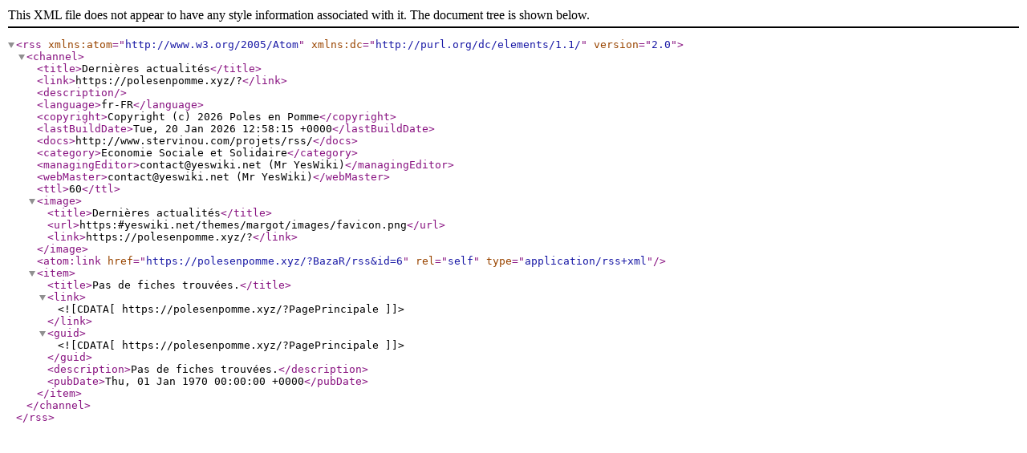

--- FILE ---
content_type: text/xml; charset=UTF-8
request_url: https://polesenpomme.xyz/?BazaR/rss&id=6
body_size: 1279
content:
<?xml version="1.0" encoding="UTF-8" standalone="yes"?>
  <rss version="2.0" xmlns:atom="http://www.w3.org/2005/Atom" xmlns:dc="http://purl.org/dc/elements/1.1/">
    <channel>
      <title>Dernières actualités</title>
      <link>https://polesenpomme.xyz/?</link>
      <description />
      <language>fr-FR</language>
      <copyright>Copyright (c) 2026 Poles en Pomme</copyright>
      <lastBuildDate>Tue, 20 Jan 2026 12:58:15 +0000</lastBuildDate>
      <docs>http://www.stervinou.com/projets/rss/</docs>
      <category>Economie Sociale et Solidaire</category>
      <managingEditor>contact@yeswiki.net (Mr YesWiki)</managingEditor>
      <webMaster>contact@yeswiki.net (Mr YesWiki)</webMaster>
      <ttl>60</ttl>
      <image>
        <title>Dernières actualités</title>
        <url>https:#yeswiki.net/themes/margot/images/favicon.png</url>
        <link>https://polesenpomme.xyz/?</link>
      </image>
    <atom:link href="https://polesenpomme.xyz/?BazaR/rss&amp;id=6" rel="self" type="application/rss+xml" />
      <item>
          <title>Pas de fiches trouvées.</title>
          <link><![CDATA[https://polesenpomme.xyz/?PagePrincipale]]></link>
          <guid><![CDATA[https://polesenpomme.xyz/?PagePrincipale]]></guid>
          <description>Pas de fiches trouvées.</description>
          <pubDate>Thu, 01 Jan 1970 00:00:00 +0000</pubDate>
      </item>
    </channel>
  </rss>